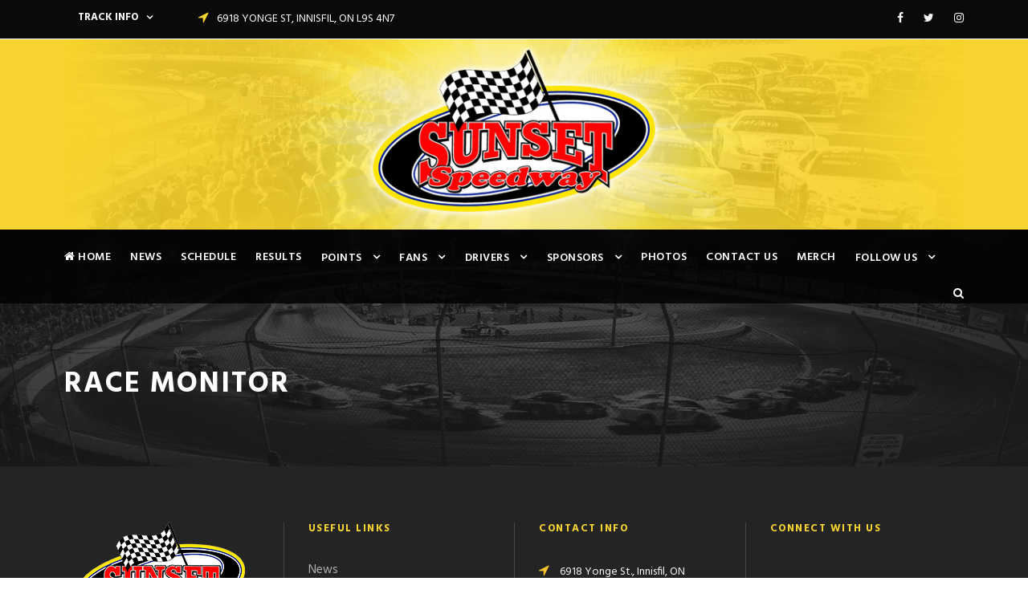

--- FILE ---
content_type: text/html; charset=UTF-8
request_url: https://www.sunsetspeedway.ca/race-monitor/
body_size: 10579
content:
<!DOCTYPE html>
<html lang="en-US" class="no-js">
<head>
	<meta charset="UTF-8">
	<meta name="viewport" content="width=device-width, initial-scale=1">
	<link rel="profile" href="http://gmpg.org/xfn/11">
	<link rel="pingback" href="https://www.sunsetspeedway.ca/xmlrpc.php">
	<title>Race Monitor &#8211; Sunset Speedway</title>
<meta name='robots' content='max-image-preview:large' />
	<style>img:is([sizes="auto" i], [sizes^="auto," i]) { contain-intrinsic-size: 3000px 1500px }</style>
	<link rel='dns-prefetch' href='//widget.tagembed.com' />
<link rel='dns-prefetch' href='//stats.wp.com' />
<link rel='dns-prefetch' href='//fonts.googleapis.com' />
<link rel="alternate" type="application/rss+xml" title="Sunset Speedway &raquo; Feed" href="https://www.sunsetspeedway.ca/feed/" />
<script type="text/javascript">
/* <![CDATA[ */
window._wpemojiSettings = {"baseUrl":"https:\/\/s.w.org\/images\/core\/emoji\/15.1.0\/72x72\/","ext":".png","svgUrl":"https:\/\/s.w.org\/images\/core\/emoji\/15.1.0\/svg\/","svgExt":".svg","source":{"concatemoji":"https:\/\/www.sunsetspeedway.ca\/wp-includes\/js\/wp-emoji-release.min.js?ver=6.8.1"}};
/*! This file is auto-generated */
!function(i,n){var o,s,e;function c(e){try{var t={supportTests:e,timestamp:(new Date).valueOf()};sessionStorage.setItem(o,JSON.stringify(t))}catch(e){}}function p(e,t,n){e.clearRect(0,0,e.canvas.width,e.canvas.height),e.fillText(t,0,0);var t=new Uint32Array(e.getImageData(0,0,e.canvas.width,e.canvas.height).data),r=(e.clearRect(0,0,e.canvas.width,e.canvas.height),e.fillText(n,0,0),new Uint32Array(e.getImageData(0,0,e.canvas.width,e.canvas.height).data));return t.every(function(e,t){return e===r[t]})}function u(e,t,n){switch(t){case"flag":return n(e,"\ud83c\udff3\ufe0f\u200d\u26a7\ufe0f","\ud83c\udff3\ufe0f\u200b\u26a7\ufe0f")?!1:!n(e,"\ud83c\uddfa\ud83c\uddf3","\ud83c\uddfa\u200b\ud83c\uddf3")&&!n(e,"\ud83c\udff4\udb40\udc67\udb40\udc62\udb40\udc65\udb40\udc6e\udb40\udc67\udb40\udc7f","\ud83c\udff4\u200b\udb40\udc67\u200b\udb40\udc62\u200b\udb40\udc65\u200b\udb40\udc6e\u200b\udb40\udc67\u200b\udb40\udc7f");case"emoji":return!n(e,"\ud83d\udc26\u200d\ud83d\udd25","\ud83d\udc26\u200b\ud83d\udd25")}return!1}function f(e,t,n){var r="undefined"!=typeof WorkerGlobalScope&&self instanceof WorkerGlobalScope?new OffscreenCanvas(300,150):i.createElement("canvas"),a=r.getContext("2d",{willReadFrequently:!0}),o=(a.textBaseline="top",a.font="600 32px Arial",{});return e.forEach(function(e){o[e]=t(a,e,n)}),o}function t(e){var t=i.createElement("script");t.src=e,t.defer=!0,i.head.appendChild(t)}"undefined"!=typeof Promise&&(o="wpEmojiSettingsSupports",s=["flag","emoji"],n.supports={everything:!0,everythingExceptFlag:!0},e=new Promise(function(e){i.addEventListener("DOMContentLoaded",e,{once:!0})}),new Promise(function(t){var n=function(){try{var e=JSON.parse(sessionStorage.getItem(o));if("object"==typeof e&&"number"==typeof e.timestamp&&(new Date).valueOf()<e.timestamp+604800&&"object"==typeof e.supportTests)return e.supportTests}catch(e){}return null}();if(!n){if("undefined"!=typeof Worker&&"undefined"!=typeof OffscreenCanvas&&"undefined"!=typeof URL&&URL.createObjectURL&&"undefined"!=typeof Blob)try{var e="postMessage("+f.toString()+"("+[JSON.stringify(s),u.toString(),p.toString()].join(",")+"));",r=new Blob([e],{type:"text/javascript"}),a=new Worker(URL.createObjectURL(r),{name:"wpTestEmojiSupports"});return void(a.onmessage=function(e){c(n=e.data),a.terminate(),t(n)})}catch(e){}c(n=f(s,u,p))}t(n)}).then(function(e){for(var t in e)n.supports[t]=e[t],n.supports.everything=n.supports.everything&&n.supports[t],"flag"!==t&&(n.supports.everythingExceptFlag=n.supports.everythingExceptFlag&&n.supports[t]);n.supports.everythingExceptFlag=n.supports.everythingExceptFlag&&!n.supports.flag,n.DOMReady=!1,n.readyCallback=function(){n.DOMReady=!0}}).then(function(){return e}).then(function(){var e;n.supports.everything||(n.readyCallback(),(e=n.source||{}).concatemoji?t(e.concatemoji):e.wpemoji&&e.twemoji&&(t(e.twemoji),t(e.wpemoji)))}))}((window,document),window._wpemojiSettings);
/* ]]> */
</script>
<style id='wp-emoji-styles-inline-css' type='text/css'>

	img.wp-smiley, img.emoji {
		display: inline !important;
		border: none !important;
		box-shadow: none !important;
		height: 1em !important;
		width: 1em !important;
		margin: 0 0.07em !important;
		vertical-align: -0.1em !important;
		background: none !important;
		padding: 0 !important;
	}
</style>
<link rel='stylesheet' id='wp-block-library-css' href='https://www.sunsetspeedway.ca/wp-includes/css/dist/block-library/style.min.css?ver=6.8.1' type='text/css' media='all' />
<style id='wp-block-library-inline-css' type='text/css'>
.has-text-align-justify{text-align:justify;}
</style>
<style id='classic-theme-styles-inline-css' type='text/css'>
/*! This file is auto-generated */
.wp-block-button__link{color:#fff;background-color:#32373c;border-radius:9999px;box-shadow:none;text-decoration:none;padding:calc(.667em + 2px) calc(1.333em + 2px);font-size:1.125em}.wp-block-file__button{background:#32373c;color:#fff;text-decoration:none}
</style>
<link rel='stylesheet' id='mediaelement-css' href='https://www.sunsetspeedway.ca/wp-includes/js/mediaelement/mediaelementplayer-legacy.min.css?ver=4.2.17' type='text/css' media='all' />
<link rel='stylesheet' id='wp-mediaelement-css' href='https://www.sunsetspeedway.ca/wp-includes/js/mediaelement/wp-mediaelement.min.css?ver=6.8.1' type='text/css' media='all' />
<style id='jetpack-sharing-buttons-style-inline-css' type='text/css'>
.jetpack-sharing-buttons__services-list{display:flex;flex-direction:row;flex-wrap:wrap;gap:0;list-style-type:none;margin:5px;padding:0}.jetpack-sharing-buttons__services-list.has-small-icon-size{font-size:12px}.jetpack-sharing-buttons__services-list.has-normal-icon-size{font-size:16px}.jetpack-sharing-buttons__services-list.has-large-icon-size{font-size:24px}.jetpack-sharing-buttons__services-list.has-huge-icon-size{font-size:36px}@media print{.jetpack-sharing-buttons__services-list{display:none!important}}.editor-styles-wrapper .wp-block-jetpack-sharing-buttons{gap:0;padding-inline-start:0}ul.jetpack-sharing-buttons__services-list.has-background{padding:1.25em 2.375em}
</style>
<style id='global-styles-inline-css' type='text/css'>
:root{--wp--preset--aspect-ratio--square: 1;--wp--preset--aspect-ratio--4-3: 4/3;--wp--preset--aspect-ratio--3-4: 3/4;--wp--preset--aspect-ratio--3-2: 3/2;--wp--preset--aspect-ratio--2-3: 2/3;--wp--preset--aspect-ratio--16-9: 16/9;--wp--preset--aspect-ratio--9-16: 9/16;--wp--preset--color--black: #000000;--wp--preset--color--cyan-bluish-gray: #abb8c3;--wp--preset--color--white: #ffffff;--wp--preset--color--pale-pink: #f78da7;--wp--preset--color--vivid-red: #cf2e2e;--wp--preset--color--luminous-vivid-orange: #ff6900;--wp--preset--color--luminous-vivid-amber: #fcb900;--wp--preset--color--light-green-cyan: #7bdcb5;--wp--preset--color--vivid-green-cyan: #00d084;--wp--preset--color--pale-cyan-blue: #8ed1fc;--wp--preset--color--vivid-cyan-blue: #0693e3;--wp--preset--color--vivid-purple: #9b51e0;--wp--preset--gradient--vivid-cyan-blue-to-vivid-purple: linear-gradient(135deg,rgba(6,147,227,1) 0%,rgb(155,81,224) 100%);--wp--preset--gradient--light-green-cyan-to-vivid-green-cyan: linear-gradient(135deg,rgb(122,220,180) 0%,rgb(0,208,130) 100%);--wp--preset--gradient--luminous-vivid-amber-to-luminous-vivid-orange: linear-gradient(135deg,rgba(252,185,0,1) 0%,rgba(255,105,0,1) 100%);--wp--preset--gradient--luminous-vivid-orange-to-vivid-red: linear-gradient(135deg,rgba(255,105,0,1) 0%,rgb(207,46,46) 100%);--wp--preset--gradient--very-light-gray-to-cyan-bluish-gray: linear-gradient(135deg,rgb(238,238,238) 0%,rgb(169,184,195) 100%);--wp--preset--gradient--cool-to-warm-spectrum: linear-gradient(135deg,rgb(74,234,220) 0%,rgb(151,120,209) 20%,rgb(207,42,186) 40%,rgb(238,44,130) 60%,rgb(251,105,98) 80%,rgb(254,248,76) 100%);--wp--preset--gradient--blush-light-purple: linear-gradient(135deg,rgb(255,206,236) 0%,rgb(152,150,240) 100%);--wp--preset--gradient--blush-bordeaux: linear-gradient(135deg,rgb(254,205,165) 0%,rgb(254,45,45) 50%,rgb(107,0,62) 100%);--wp--preset--gradient--luminous-dusk: linear-gradient(135deg,rgb(255,203,112) 0%,rgb(199,81,192) 50%,rgb(65,88,208) 100%);--wp--preset--gradient--pale-ocean: linear-gradient(135deg,rgb(255,245,203) 0%,rgb(182,227,212) 50%,rgb(51,167,181) 100%);--wp--preset--gradient--electric-grass: linear-gradient(135deg,rgb(202,248,128) 0%,rgb(113,206,126) 100%);--wp--preset--gradient--midnight: linear-gradient(135deg,rgb(2,3,129) 0%,rgb(40,116,252) 100%);--wp--preset--font-size--small: 13px;--wp--preset--font-size--medium: 20px;--wp--preset--font-size--large: 36px;--wp--preset--font-size--x-large: 42px;--wp--preset--spacing--20: 0.44rem;--wp--preset--spacing--30: 0.67rem;--wp--preset--spacing--40: 1rem;--wp--preset--spacing--50: 1.5rem;--wp--preset--spacing--60: 2.25rem;--wp--preset--spacing--70: 3.38rem;--wp--preset--spacing--80: 5.06rem;--wp--preset--shadow--natural: 6px 6px 9px rgba(0, 0, 0, 0.2);--wp--preset--shadow--deep: 12px 12px 50px rgba(0, 0, 0, 0.4);--wp--preset--shadow--sharp: 6px 6px 0px rgba(0, 0, 0, 0.2);--wp--preset--shadow--outlined: 6px 6px 0px -3px rgba(255, 255, 255, 1), 6px 6px rgba(0, 0, 0, 1);--wp--preset--shadow--crisp: 6px 6px 0px rgba(0, 0, 0, 1);}:where(.is-layout-flex){gap: 0.5em;}:where(.is-layout-grid){gap: 0.5em;}body .is-layout-flex{display: flex;}.is-layout-flex{flex-wrap: wrap;align-items: center;}.is-layout-flex > :is(*, div){margin: 0;}body .is-layout-grid{display: grid;}.is-layout-grid > :is(*, div){margin: 0;}:where(.wp-block-columns.is-layout-flex){gap: 2em;}:where(.wp-block-columns.is-layout-grid){gap: 2em;}:where(.wp-block-post-template.is-layout-flex){gap: 1.25em;}:where(.wp-block-post-template.is-layout-grid){gap: 1.25em;}.has-black-color{color: var(--wp--preset--color--black) !important;}.has-cyan-bluish-gray-color{color: var(--wp--preset--color--cyan-bluish-gray) !important;}.has-white-color{color: var(--wp--preset--color--white) !important;}.has-pale-pink-color{color: var(--wp--preset--color--pale-pink) !important;}.has-vivid-red-color{color: var(--wp--preset--color--vivid-red) !important;}.has-luminous-vivid-orange-color{color: var(--wp--preset--color--luminous-vivid-orange) !important;}.has-luminous-vivid-amber-color{color: var(--wp--preset--color--luminous-vivid-amber) !important;}.has-light-green-cyan-color{color: var(--wp--preset--color--light-green-cyan) !important;}.has-vivid-green-cyan-color{color: var(--wp--preset--color--vivid-green-cyan) !important;}.has-pale-cyan-blue-color{color: var(--wp--preset--color--pale-cyan-blue) !important;}.has-vivid-cyan-blue-color{color: var(--wp--preset--color--vivid-cyan-blue) !important;}.has-vivid-purple-color{color: var(--wp--preset--color--vivid-purple) !important;}.has-black-background-color{background-color: var(--wp--preset--color--black) !important;}.has-cyan-bluish-gray-background-color{background-color: var(--wp--preset--color--cyan-bluish-gray) !important;}.has-white-background-color{background-color: var(--wp--preset--color--white) !important;}.has-pale-pink-background-color{background-color: var(--wp--preset--color--pale-pink) !important;}.has-vivid-red-background-color{background-color: var(--wp--preset--color--vivid-red) !important;}.has-luminous-vivid-orange-background-color{background-color: var(--wp--preset--color--luminous-vivid-orange) !important;}.has-luminous-vivid-amber-background-color{background-color: var(--wp--preset--color--luminous-vivid-amber) !important;}.has-light-green-cyan-background-color{background-color: var(--wp--preset--color--light-green-cyan) !important;}.has-vivid-green-cyan-background-color{background-color: var(--wp--preset--color--vivid-green-cyan) !important;}.has-pale-cyan-blue-background-color{background-color: var(--wp--preset--color--pale-cyan-blue) !important;}.has-vivid-cyan-blue-background-color{background-color: var(--wp--preset--color--vivid-cyan-blue) !important;}.has-vivid-purple-background-color{background-color: var(--wp--preset--color--vivid-purple) !important;}.has-black-border-color{border-color: var(--wp--preset--color--black) !important;}.has-cyan-bluish-gray-border-color{border-color: var(--wp--preset--color--cyan-bluish-gray) !important;}.has-white-border-color{border-color: var(--wp--preset--color--white) !important;}.has-pale-pink-border-color{border-color: var(--wp--preset--color--pale-pink) !important;}.has-vivid-red-border-color{border-color: var(--wp--preset--color--vivid-red) !important;}.has-luminous-vivid-orange-border-color{border-color: var(--wp--preset--color--luminous-vivid-orange) !important;}.has-luminous-vivid-amber-border-color{border-color: var(--wp--preset--color--luminous-vivid-amber) !important;}.has-light-green-cyan-border-color{border-color: var(--wp--preset--color--light-green-cyan) !important;}.has-vivid-green-cyan-border-color{border-color: var(--wp--preset--color--vivid-green-cyan) !important;}.has-pale-cyan-blue-border-color{border-color: var(--wp--preset--color--pale-cyan-blue) !important;}.has-vivid-cyan-blue-border-color{border-color: var(--wp--preset--color--vivid-cyan-blue) !important;}.has-vivid-purple-border-color{border-color: var(--wp--preset--color--vivid-purple) !important;}.has-vivid-cyan-blue-to-vivid-purple-gradient-background{background: var(--wp--preset--gradient--vivid-cyan-blue-to-vivid-purple) !important;}.has-light-green-cyan-to-vivid-green-cyan-gradient-background{background: var(--wp--preset--gradient--light-green-cyan-to-vivid-green-cyan) !important;}.has-luminous-vivid-amber-to-luminous-vivid-orange-gradient-background{background: var(--wp--preset--gradient--luminous-vivid-amber-to-luminous-vivid-orange) !important;}.has-luminous-vivid-orange-to-vivid-red-gradient-background{background: var(--wp--preset--gradient--luminous-vivid-orange-to-vivid-red) !important;}.has-very-light-gray-to-cyan-bluish-gray-gradient-background{background: var(--wp--preset--gradient--very-light-gray-to-cyan-bluish-gray) !important;}.has-cool-to-warm-spectrum-gradient-background{background: var(--wp--preset--gradient--cool-to-warm-spectrum) !important;}.has-blush-light-purple-gradient-background{background: var(--wp--preset--gradient--blush-light-purple) !important;}.has-blush-bordeaux-gradient-background{background: var(--wp--preset--gradient--blush-bordeaux) !important;}.has-luminous-dusk-gradient-background{background: var(--wp--preset--gradient--luminous-dusk) !important;}.has-pale-ocean-gradient-background{background: var(--wp--preset--gradient--pale-ocean) !important;}.has-electric-grass-gradient-background{background: var(--wp--preset--gradient--electric-grass) !important;}.has-midnight-gradient-background{background: var(--wp--preset--gradient--midnight) !important;}.has-small-font-size{font-size: var(--wp--preset--font-size--small) !important;}.has-medium-font-size{font-size: var(--wp--preset--font-size--medium) !important;}.has-large-font-size{font-size: var(--wp--preset--font-size--large) !important;}.has-x-large-font-size{font-size: var(--wp--preset--font-size--x-large) !important;}
:where(.wp-block-post-template.is-layout-flex){gap: 1.25em;}:where(.wp-block-post-template.is-layout-grid){gap: 1.25em;}
:where(.wp-block-columns.is-layout-flex){gap: 2em;}:where(.wp-block-columns.is-layout-grid){gap: 2em;}
:root :where(.wp-block-pullquote){font-size: 1.5em;line-height: 1.6;}
</style>
<link rel='stylesheet' id='contact-form-7-css' href='https://www.sunsetspeedway.ca/wp-content/plugins/contact-form-7/includes/css/styles.css?ver=5.9.3' type='text/css' media='all' />
<link rel='stylesheet' id='gdlr-core-google-font-css' href='https://fonts.googleapis.com/css?family=Hind%3A300%2Cregular%2C500%2C600%2C700&#038;subset=latin%2Clatin-ext%2Cdevanagari&#038;ver=6.8.1' type='text/css' media='all' />
<link rel='stylesheet' id='gdlr-core-plugin-css' href='https://www.sunsetspeedway.ca/wp-content/plugins/goodlayers-core/plugins/combine/style.css?ver=6.8.1' type='text/css' media='all' />
<link rel='stylesheet' id='gdlr-core-page-builder-css' href='https://www.sunsetspeedway.ca/wp-content/plugins/goodlayers-core/include/css/page-builder.css?ver=6.8.1' type='text/css' media='all' />
<link rel='stylesheet' id='responsive-lightbox-swipebox-css' href='https://www.sunsetspeedway.ca/wp-content/plugins/responsive-lightbox/assets/swipebox/swipebox.min.css?ver=2.4.7' type='text/css' media='all' />
<link rel='stylesheet' id='rs-plugin-settings-css' href='https://www.sunsetspeedway.ca/wp-content/plugins/revslider/public/assets/css/settings.css?ver=5.4.8' type='text/css' media='all' />
<style id='rs-plugin-settings-inline-css' type='text/css'>
#rs-demo-id {}
</style>
<link rel='stylesheet' id='taxonomy-image-plugin-public-css' href='https://www.sunsetspeedway.ca/wp-content/plugins/taxonomy-images/css/style.css?ver=0.9.6' type='text/css' media='screen' />
<link rel='stylesheet' id='wp-pagenavi-css' href='https://www.sunsetspeedway.ca/wp-content/plugins/wp-pagenavi/pagenavi-css.css?ver=2.70' type='text/css' media='all' />
<link rel='stylesheet' id='realfactory-style-core-css' href='https://www.sunsetspeedway.ca/wp-content/themes/realfactory/realfactory/css/style-core.css?ver=6.8.1' type='text/css' media='all' />
<link rel='stylesheet' id='realfactory-custom-style-css' href='https://www.sunsetspeedway.ca/wp-content/uploads/rftr-style-custom.css?1753728841&#038;ver=6.8.1' type='text/css' media='all' />
<script type="text/javascript" src="https://www.sunsetspeedway.ca/wp-includes/js/jquery/jquery.min.js?ver=3.7.1" id="jquery-core-js"></script>
<script type="text/javascript" src="https://www.sunsetspeedway.ca/wp-includes/js/jquery/jquery-migrate.min.js?ver=3.4.1" id="jquery-migrate-js"></script>
<script type="text/javascript" src="https://www.sunsetspeedway.ca/wp-content/plugins/responsive-lightbox/assets/swipebox/jquery.swipebox.min.js?ver=2.4.7" id="responsive-lightbox-swipebox-js"></script>
<script type="text/javascript" src="https://www.sunsetspeedway.ca/wp-includes/js/underscore.min.js?ver=1.13.7" id="underscore-js"></script>
<script type="text/javascript" src="https://www.sunsetspeedway.ca/wp-content/plugins/responsive-lightbox/assets/infinitescroll/infinite-scroll.pkgd.min.js?ver=6.8.1" id="responsive-lightbox-infinite-scroll-js"></script>
<script type="text/javascript" id="responsive-lightbox-js-before">
/* <![CDATA[ */
var rlArgs = {"script":"swipebox","selector":"lightbox","customEvents":"","activeGalleries":true,"animation":true,"hideCloseButtonOnMobile":false,"removeBarsOnMobile":false,"hideBars":true,"hideBarsDelay":5000,"videoMaxWidth":1080,"useSVG":true,"loopAtEnd":false,"woocommerce_gallery":false,"ajaxurl":"https:\/\/www.sunsetspeedway.ca\/wp-admin\/admin-ajax.php","nonce":"870b95b1ed","preview":false,"postId":6872,"scriptExtension":false};
/* ]]> */
</script>
<script type="text/javascript" src="https://www.sunsetspeedway.ca/wp-content/plugins/responsive-lightbox/js/front.js?ver=2.4.7" id="responsive-lightbox-js"></script>
<script type="text/javascript" src="https://www.sunsetspeedway.ca/wp-content/plugins/revslider/public/assets/js/jquery.themepunch.tools.min.js?ver=5.4.8" id="tp-tools-js"></script>
<script type="text/javascript" src="https://www.sunsetspeedway.ca/wp-content/plugins/revslider/public/assets/js/jquery.themepunch.revolution.min.js?ver=5.4.8" id="revmin-js"></script>
<link rel="https://api.w.org/" href="https://www.sunsetspeedway.ca/wp-json/" /><link rel="alternate" title="JSON" type="application/json" href="https://www.sunsetspeedway.ca/wp-json/wp/v2/pages/6872" /><link rel="EditURI" type="application/rsd+xml" title="RSD" href="https://www.sunsetspeedway.ca/xmlrpc.php?rsd" />
<meta name="generator" content="WordPress 6.8.1" />
<link rel="canonical" href="https://www.sunsetspeedway.ca/race-monitor/" />
<link rel='shortlink' href='https://www.sunsetspeedway.ca/?p=6872' />
<link rel="alternate" title="oEmbed (JSON)" type="application/json+oembed" href="https://www.sunsetspeedway.ca/wp-json/oembed/1.0/embed?url=https%3A%2F%2Fwww.sunsetspeedway.ca%2Frace-monitor%2F" />
<link rel="alternate" title="oEmbed (XML)" type="text/xml+oembed" href="https://www.sunsetspeedway.ca/wp-json/oembed/1.0/embed?url=https%3A%2F%2Fwww.sunsetspeedway.ca%2Frace-monitor%2F&#038;format=xml" />
	<style>img#wpstats{display:none}</style>
		<!--[if lt IE 9]>
<script src="https://www.sunsetspeedway.ca/wp-content/themes/realfactory/realfactory/js/html5.js"></script>
<![endif]-->
<meta name="generator" content="Powered by Slider Revolution 5.4.8 - responsive, Mobile-Friendly Slider Plugin for WordPress with comfortable drag and drop interface." />
<link rel="icon" href="https://www.sunsetspeedway.ca/wp-content/uploads/2022/01/Sunset-Footer-150x121.png" sizes="32x32" />
<link rel="icon" href="https://www.sunsetspeedway.ca/wp-content/uploads/2022/01/Sunset-Footer.png" sizes="192x192" />
<link rel="apple-touch-icon" href="https://www.sunsetspeedway.ca/wp-content/uploads/2022/01/Sunset-Footer.png" />
<meta name="msapplication-TileImage" content="https://www.sunsetspeedway.ca/wp-content/uploads/2022/01/Sunset-Footer.png" />
<script type="text/javascript">function setREVStartSize(e){									
						try{ e.c=jQuery(e.c);var i=jQuery(window).width(),t=9999,r=0,n=0,l=0,f=0,s=0,h=0;
							if(e.responsiveLevels&&(jQuery.each(e.responsiveLevels,function(e,f){f>i&&(t=r=f,l=e),i>f&&f>r&&(r=f,n=e)}),t>r&&(l=n)),f=e.gridheight[l]||e.gridheight[0]||e.gridheight,s=e.gridwidth[l]||e.gridwidth[0]||e.gridwidth,h=i/s,h=h>1?1:h,f=Math.round(h*f),"fullscreen"==e.sliderLayout){var u=(e.c.width(),jQuery(window).height());if(void 0!=e.fullScreenOffsetContainer){var c=e.fullScreenOffsetContainer.split(",");if (c) jQuery.each(c,function(e,i){u=jQuery(i).length>0?u-jQuery(i).outerHeight(!0):u}),e.fullScreenOffset.split("%").length>1&&void 0!=e.fullScreenOffset&&e.fullScreenOffset.length>0?u-=jQuery(window).height()*parseInt(e.fullScreenOffset,0)/100:void 0!=e.fullScreenOffset&&e.fullScreenOffset.length>0&&(u-=parseInt(e.fullScreenOffset,0))}f=u}else void 0!=e.minHeight&&f<e.minHeight&&(f=e.minHeight);e.c.closest(".rev_slider_wrapper").css({height:f})					
						}catch(d){console.log("Failure at Presize of Slider:"+d)}						
					};</script>
		<style type="text/css" id="wp-custom-css">
			@media screen and (max-width:1000px) {
html, body, div, span, applet, object, iframe, h1, h2, h3, h4, h5, h6, p, blockquote, pre, a, abbr, acronym, address, big, cite, code, del, dfn, em, font, ins, kbd, q, s, samp, small, strike, strong, sub, sup, tt, var, dl, dt, dd, ol, ul, li, fieldset, form, label, legend, table, caption, tbody, tfoot, thead, tr, th, td	{
font-size: 0.8rem !important;
 }
h1.entry-title {
font-size: 2.5rem;
}
}


		</style>
		</head>

<body class="wp-singular page-template-default page page-id-6872 wp-theme-realfactoryrealfactory gdlr-core-body realfactory-body realfactory-body-front realfactory-full  realfactory-with-sticky-navigation  realfactory-sticky-navigation-no-logo gdlr-core-link-to-lightbox">
<div class="realfactory-mobile-header-wrap" ><div class="realfactory-mobile-header realfactory-header-background realfactory-style-slide" id="realfactory-mobile-header" ><div class="realfactory-mobile-header-container realfactory-container" ><div class="realfactory-logo  realfactory-item-pdlr"><div class="realfactory-logo-inner"><a href="https://www.sunsetspeedway.ca/" ><img src="https://www.sunsetspeedway.ca/wp-content/uploads/2022/01/Sunset_HeaderBG7-copy-1.jpg" alt="" width="1180" height="250" title="Sunset_HeaderBG7 copy" /></a></div></div><div class="realfactory-mobile-menu-right" ><div class="realfactory-main-menu-search" id="realfactory-mobile-top-search" ><i class="fa fa-search" ></i></div><div class="realfactory-top-search-wrap" >
	<div class="realfactory-top-search-close" ></div>

	<div class="realfactory-top-search-row" >
		<div class="realfactory-top-search-cell" >
			<form role="search" method="get" class="search-form" action="https://www.sunsetspeedway.ca/">
				<input type="text" class="search-field realfactory-title-font" placeholder="Search..." value="" name="s">
				<div class="realfactory-top-search-submit"><i class="fa fa-search" ></i></div>
				<input type="submit" class="search-submit" value="Search">
				<div class="realfactory-top-search-close"><i class="icon_close" ></i></div>
			</form>
		</div>
	</div>

</div>
<div class="realfactory-mobile-menu" ><a class="realfactory-mm-menu-button realfactory-mobile-menu-button realfactory-mobile-button-hamburger-with-border" href="#realfactory-mobile-menu"  ><i class="fa fa-bars" ></i></a><div class="realfactory-mm-menu-wrap realfactory-navigation-font" id="realfactory-mobile-menu" data-slide="right" ><ul id="menu-main-navigation" class="m-menu"><li class="menu-item menu-item-type-post_type menu-item-object-page menu-item-home menu-item-4080"><a href="https://www.sunsetspeedway.ca/"><i class="fa fa-home" aria-hidden="true"></i> Home</a></li>
<li class="menu-item menu-item-type-post_type menu-item-object-page menu-item-4079"><a href="https://www.sunsetspeedway.ca/news/">News</a></li>
<li class="menu-item menu-item-type-post_type menu-item-object-page menu-item-4078"><a href="https://www.sunsetspeedway.ca/schedule/">Schedule</a></li>
<li class="menu-item menu-item-type-post_type menu-item-object-page menu-item-4077"><a href="https://www.sunsetspeedway.ca/results/">Results</a></li>
<li class="menu-item menu-item-type-post_type menu-item-object-page menu-item-has-children menu-item-4076"><a href="https://www.sunsetspeedway.ca/points/">Points</a>
<ul class="sub-menu">
	<li class="menu-item menu-item-type-post_type menu-item-object-page menu-item-4103"><a href="https://www.sunsetspeedway.ca/pro-late-model/">&#8211;   GD Coates Pro Late Model Points</a></li>
	<li class="menu-item menu-item-type-post_type menu-item-object-page menu-item-6915"><a href="https://www.sunsetspeedway.ca/modifieds-point-standings/">&#8211;   Seaton Structures Modifieds Points</a></li>
	<li class="menu-item menu-item-type-post_type menu-item-object-page menu-item-4218"><a href="https://www.sunsetspeedway.ca/super-stock-points-standings/">&#8211;  St. Onge Super Stocks Points</a></li>
	<li class="menu-item menu-item-type-post_type menu-item-object-page menu-item-6914"><a href="https://www.sunsetspeedway.ca/hot-rods/">&#8211;  Struyk Energy Hot Rods Points</a></li>
	<li class="menu-item menu-item-type-post_type menu-item-object-page menu-item-4222"><a href="https://www.sunsetspeedway.ca/mini-stock-points-standings/">&#8211;    Struyk Energy Systems Mini Stocks Points</a></li>
	<li class="menu-item menu-item-type-post_type menu-item-object-page menu-item-4928"><a href="https://www.sunsetspeedway.ca/bone-stocks/">&#8211;    Bone Stocks Points</a></li>
	<li class="menu-item menu-item-type-post_type menu-item-object-page menu-item-4221"><a href="https://www.sunsetspeedway.ca/jr-late-model-points-standings/">&#8211;    Elevated Workplace Safety JR Late Models Points</a></li>
</ul>
</li>
<li class="menu-item menu-item-type-post_type menu-item-object-page menu-item-has-children menu-item-4075"><a href="https://www.sunsetspeedway.ca/fans/">Fans</a>
<ul class="sub-menu">
	<li class="menu-item menu-item-type-post_type menu-item-object-page menu-item-4212"><a href="https://www.sunsetspeedway.ca/directions/">&#8211;   Directions</a></li>
	<li class="menu-item menu-item-type-post_type menu-item-object-page menu-item-4592"><a href="https://www.sunsetspeedway.ca/tickets-2/">&#8211;   Tickets</a></li>
	<li class="menu-item menu-item-type-post_type menu-item-object-page menu-item-4209"><a href="https://www.sunsetspeedway.ca/concessions/">&#8211;   Concessions</a></li>
	<li class="menu-item menu-item-type-post_type menu-item-object-page menu-item-4216"><a href="https://www.sunsetspeedway.ca/ltd-late-model-points/">&#8211;   Archive Sauble Falls Limited Late Model Points</a></li>
</ul>
</li>
<li class="menu-item menu-item-type-post_type menu-item-object-page menu-item-has-children menu-item-4074"><a href="https://www.sunsetspeedway.ca/drivers/">Drivers</a>
<ul class="sub-menu">
	<li class="menu-item menu-item-type-post_type menu-item-object-page menu-item-5522"><a href="https://www.sunsetspeedway.ca/rules-of-competition/">&#8211; Division Rules</a></li>
	<li class="menu-item menu-item-type-post_type menu-item-object-page menu-item-5642"><a href="https://www.sunsetspeedway.ca/nightly-payouts/">&#8211; 2025 Nightly Payouts</a></li>
	<li class="menu-item menu-item-type-post_type menu-item-object-page menu-item-6980"><a href="https://www.sunsetspeedway.ca/2024-purse-fund/">&#8211; 2024 Sunset Speedway Purse Fund</a></li>
	<li class="menu-item menu-item-type-post_type menu-item-object-page menu-item-5206"><a href="https://www.sunsetspeedway.ca/drivers-pro-late-models/">&#8211; GD Coates Pro Late Models Roster</a></li>
	<li class="menu-item menu-item-type-post_type menu-item-object-page menu-item-6924"><a href="https://www.sunsetspeedway.ca/modifieds-driver-roster/">&#8211; Seaton Structures Modifieds Driver Roster</a></li>
	<li class="menu-item menu-item-type-post_type menu-item-object-page menu-item-5207"><a href="https://www.sunsetspeedway.ca/drivers-st-onge-super-stocks/">&#8211; St Onge Super Stocks Roster</a></li>
	<li class="menu-item menu-item-type-post_type menu-item-object-page menu-item-6925"><a href="https://www.sunsetspeedway.ca/hot-rods-driver-roster/">&#8211; Struyk Energy Hot Rods Driver Roster</a></li>
	<li class="menu-item menu-item-type-post_type menu-item-object-page menu-item-5204"><a href="https://www.sunsetspeedway.ca/drivers-struyk-energy-mini-stocks/">&#8211; Struyk Energy Systems Mini Stocks Roster</a></li>
	<li class="menu-item menu-item-type-post_type menu-item-object-page menu-item-5205"><a href="https://www.sunsetspeedway.ca/drivers-bone-stocks/">&#8211; Bone Stocks Roster</a></li>
	<li class="menu-item menu-item-type-post_type menu-item-object-page menu-item-6919"><a href="https://www.sunsetspeedway.ca/jr-late-model-driver-roster/">&#8211; Elevated Workplace Safety Jr Late Models Driver Roster</a></li>
</ul>
</li>
<li class="menu-item menu-item-type-post_type menu-item-object-page menu-item-has-children menu-item-4083"><a href="https://www.sunsetspeedway.ca/sponsors/">Sponsors</a>
<ul class="sub-menu">
	<li class="menu-item menu-item-type-post_type menu-item-object-page menu-item-4099"><a href="https://www.sunsetspeedway.ca/2024-track-sponsors/">&#8211;   2024 Track Sponsors</a></li>
	<li class="menu-item menu-item-type-post_type menu-item-object-page menu-item-4203"><a href="https://www.sunsetspeedway.ca/sponsorship-opportunities/">&#8211;   Sponsorship Opportunities</a></li>
</ul>
</li>
<li class="menu-item menu-item-type-custom menu-item-object-custom menu-item-4385"><a href="https://www.sunsetspeedway.ca/photo-gallery/">Photos</a></li>
<li class="menu-item menu-item-type-post_type menu-item-object-page menu-item-4946"><a href="https://www.sunsetspeedway.ca/contact-us-2/">Contact Us</a></li>
<li class="menu-item menu-item-type-post_type menu-item-object-page menu-item-7813"><a href="https://www.sunsetspeedway.ca/sunset-speedway-merchandise/">Merch</a></li>
<li class="menu-item menu-item-type-post_type menu-item-object-page menu-item-has-children menu-item-4073"><a href="https://www.sunsetspeedway.ca/multimedia/">Follow Us</a>
<ul class="sub-menu">
	<li class="menu-item menu-item-type-custom menu-item-object-custom menu-item-4326"><a href="http://www.facebook.com/sunsetspeedway">&#8211;   <i class="fa fa-facebook" aria-hidden="true"></i> Facebook</a></li>
	<li class="menu-item menu-item-type-custom menu-item-object-custom menu-item-4327"><a href="http://www.instagram.com/sunsetspeedway">&#8211;   <i class="fa fa-instagram" aria-hidden="true"></i> Instagram</a></li>
	<li class="menu-item menu-item-type-custom menu-item-object-custom menu-item-4328"><a href="http://www.twitter.com/sunset_speedway">&#8211;   <i class="fa fa-twitter" aria-hidden="true"></i> Twitter</a></li>
</ul>
</li>
</ul></div></div></div></div></div></div><div class="realfactory-body-outer-wrapper ">
		<div class="realfactory-body-wrapper clearfix  realfactory-with-transparent-navigation realfactory-with-frame">
	<div class="realfactory-top-bar" ><div class="realfactory-top-bar-background" ></div><div class="realfactory-top-bar-container clearfix realfactory-container " ><div class="realfactory-top-bar-left realfactory-item-pdlr"><div class="gdlr-core-dropdown-tab gdlr-core-js clearfix" ><div class="gdlr-core-dropdown-tab-title" ><span class="gdlr-core-head">TRACK INFO</span><div class="gdlr-core-dropdown-tab-head-wrap" ><div class="gdlr-core-dropdown-tab-head gdlr-core-active" data-index="0" >TRACK INFO</div></div></div><div class="gdlr-core-dropdown-tab-content-wrap" ><div class="gdlr-core-dropdown-tab-content gdlr-core-active" data-index="0" >

<i class="fa fa-location-arrow" style="font-size: 16px ;color: #f7d431 ;margin-left: 24px ;margin-right: 10px ;"  ></i>6918 YONGE ST, INNISFIL, ON L9S 4N7
</div></div></div></div><div class="realfactory-top-bar-right realfactory-item-pdlr"><div class="realfactory-top-bar-right-social" ><a href="http://www.facebook.com/sunsetspeedway" target="_blank" class="realfactory-top-bar-social-icon" title="facebook" ><i class="fa fa-facebook" ></i></a><a href="http://www.twitter.com/sunset_speedway" target="_blank" class="realfactory-top-bar-social-icon" title="twitter" ><i class="fa fa-twitter" ></i></a><a href="http://www.instgram.com/sunsetspeedway" target="_blank" class="realfactory-top-bar-social-icon" title="instagram" ><i class="fa fa-instagram" ></i></a></div></div></div></div>	
<header class="realfactory-header-wrap realfactory-header-style-bar realfactory-header-background  realfactory-style-left" >
	<div class="realfactory-header-container clearfix  realfactory-container">
		<div class="realfactory-header-container-inner">
		<div class="realfactory-logo  realfactory-item-pdlr"><div class="realfactory-logo-inner"><a href="https://www.sunsetspeedway.ca/" ><img src="https://www.sunsetspeedway.ca/wp-content/uploads/2022/01/Sunset_HeaderBG7-copy-1.jpg" alt="" width="1180" height="250" title="Sunset_HeaderBG7 copy" /></a></div></div>		</div>
	</div>
</header><!-- header -->
<div class="realfactory-navigation-bar-wrap  realfactory-style-transparent realfactory-sticky-navigation realfactory-sticky-navigation-height realfactory-style-left  realfactory-style-fixed realfactory-without-placeholder" >
	<div class="realfactory-navigation-background" ></div>
	<div class="realfactory-navigation-container clearfix  realfactory-container">
				<div class="realfactory-navigation realfactory-item-pdlr clearfix realfactory-navigation-submenu-indicator " >
		<div class="realfactory-main-menu" id="realfactory-main-menu" ><ul id="menu-main-navigation-1" class="sf-menu"><li  class="menu-item menu-item-type-post_type menu-item-object-page menu-item-home menu-item-4080 realfactory-normal-menu"><a href="https://www.sunsetspeedway.ca/"><i class="fa fa-home" aria-hidden="true"></i> Home</a></li>
<li  class="menu-item menu-item-type-post_type menu-item-object-page menu-item-4079 realfactory-normal-menu"><a href="https://www.sunsetspeedway.ca/news/">News</a></li>
<li  class="menu-item menu-item-type-post_type menu-item-object-page menu-item-4078 realfactory-normal-menu"><a href="https://www.sunsetspeedway.ca/schedule/">Schedule</a></li>
<li  class="menu-item menu-item-type-post_type menu-item-object-page menu-item-4077 realfactory-normal-menu"><a href="https://www.sunsetspeedway.ca/results/">Results</a></li>
<li  class="menu-item menu-item-type-post_type menu-item-object-page menu-item-has-children menu-item-4076 realfactory-normal-menu"><a href="https://www.sunsetspeedway.ca/points/" class="sf-with-ul-pre">Points</a>
<ul class="sub-menu">
	<li  class="menu-item menu-item-type-post_type menu-item-object-page menu-item-4103" data-size="60"><a href="https://www.sunsetspeedway.ca/pro-late-model/">&#8211;   GD Coates Pro Late Model Points</a></li>
	<li  class="menu-item menu-item-type-post_type menu-item-object-page menu-item-6915" data-size="60"><a href="https://www.sunsetspeedway.ca/modifieds-point-standings/">&#8211;   Seaton Structures Modifieds Points</a></li>
	<li  class="menu-item menu-item-type-post_type menu-item-object-page menu-item-4218" data-size="60"><a href="https://www.sunsetspeedway.ca/super-stock-points-standings/">&#8211;  St. Onge Super Stocks Points</a></li>
	<li  class="menu-item menu-item-type-post_type menu-item-object-page menu-item-6914" data-size="60"><a href="https://www.sunsetspeedway.ca/hot-rods/">&#8211;  Struyk Energy Hot Rods Points</a></li>
	<li  class="menu-item menu-item-type-post_type menu-item-object-page menu-item-4222" data-size="60"><a href="https://www.sunsetspeedway.ca/mini-stock-points-standings/">&#8211;    Struyk Energy Systems Mini Stocks Points</a></li>
	<li  class="menu-item menu-item-type-post_type menu-item-object-page menu-item-4928" data-size="60"><a href="https://www.sunsetspeedway.ca/bone-stocks/">&#8211;    Bone Stocks Points</a></li>
	<li  class="menu-item menu-item-type-post_type menu-item-object-page menu-item-4221" data-size="60"><a href="https://www.sunsetspeedway.ca/jr-late-model-points-standings/">&#8211;    Elevated Workplace Safety JR Late Models Points</a></li>
</ul>
</li>
<li  class="menu-item menu-item-type-post_type menu-item-object-page menu-item-has-children menu-item-4075 realfactory-normal-menu"><a href="https://www.sunsetspeedway.ca/fans/" class="sf-with-ul-pre">Fans</a>
<ul class="sub-menu">
	<li  class="menu-item menu-item-type-post_type menu-item-object-page menu-item-4212" data-size="60"><a href="https://www.sunsetspeedway.ca/directions/">&#8211;   Directions</a></li>
	<li  class="menu-item menu-item-type-post_type menu-item-object-page menu-item-4592" data-size="60"><a href="https://www.sunsetspeedway.ca/tickets-2/">&#8211;   Tickets</a></li>
	<li  class="menu-item menu-item-type-post_type menu-item-object-page menu-item-4209" data-size="60"><a href="https://www.sunsetspeedway.ca/concessions/">&#8211;   Concessions</a></li>
	<li  class="menu-item menu-item-type-post_type menu-item-object-page menu-item-4216" data-size="60"><a href="https://www.sunsetspeedway.ca/ltd-late-model-points/">&#8211;   Archive Sauble Falls Limited Late Model Points</a></li>
</ul>
</li>
<li  class="menu-item menu-item-type-post_type menu-item-object-page menu-item-has-children menu-item-4074 realfactory-normal-menu"><a href="https://www.sunsetspeedway.ca/drivers/" class="sf-with-ul-pre">Drivers</a>
<ul class="sub-menu">
	<li  class="menu-item menu-item-type-post_type menu-item-object-page menu-item-5522" data-size="60"><a href="https://www.sunsetspeedway.ca/rules-of-competition/">&#8211; Division Rules</a></li>
	<li  class="menu-item menu-item-type-post_type menu-item-object-page menu-item-5642" data-size="60"><a href="https://www.sunsetspeedway.ca/nightly-payouts/">&#8211; 2025 Nightly Payouts</a></li>
	<li  class="menu-item menu-item-type-post_type menu-item-object-page menu-item-6980" data-size="60"><a href="https://www.sunsetspeedway.ca/2024-purse-fund/">&#8211; 2024 Sunset Speedway Purse Fund</a></li>
	<li  class="menu-item menu-item-type-post_type menu-item-object-page menu-item-5206" data-size="60"><a href="https://www.sunsetspeedway.ca/drivers-pro-late-models/">&#8211; GD Coates Pro Late Models Roster</a></li>
	<li  class="menu-item menu-item-type-post_type menu-item-object-page menu-item-6924" data-size="60"><a href="https://www.sunsetspeedway.ca/modifieds-driver-roster/">&#8211; Seaton Structures Modifieds Driver Roster</a></li>
	<li  class="menu-item menu-item-type-post_type menu-item-object-page menu-item-5207" data-size="60"><a href="https://www.sunsetspeedway.ca/drivers-st-onge-super-stocks/">&#8211; St Onge Super Stocks Roster</a></li>
	<li  class="menu-item menu-item-type-post_type menu-item-object-page menu-item-6925" data-size="60"><a href="https://www.sunsetspeedway.ca/hot-rods-driver-roster/">&#8211; Struyk Energy Hot Rods Driver Roster</a></li>
	<li  class="menu-item menu-item-type-post_type menu-item-object-page menu-item-5204" data-size="60"><a href="https://www.sunsetspeedway.ca/drivers-struyk-energy-mini-stocks/">&#8211; Struyk Energy Systems Mini Stocks Roster</a></li>
	<li  class="menu-item menu-item-type-post_type menu-item-object-page menu-item-5205" data-size="60"><a href="https://www.sunsetspeedway.ca/drivers-bone-stocks/">&#8211; Bone Stocks Roster</a></li>
	<li  class="menu-item menu-item-type-post_type menu-item-object-page menu-item-6919" data-size="60"><a href="https://www.sunsetspeedway.ca/jr-late-model-driver-roster/">&#8211; Elevated Workplace Safety Jr Late Models Driver Roster</a></li>
</ul>
</li>
<li  class="menu-item menu-item-type-post_type menu-item-object-page menu-item-has-children menu-item-4083 realfactory-normal-menu"><a href="https://www.sunsetspeedway.ca/sponsors/" class="sf-with-ul-pre">Sponsors</a>
<ul class="sub-menu">
	<li  class="menu-item menu-item-type-post_type menu-item-object-page menu-item-4099" data-size="60"><a href="https://www.sunsetspeedway.ca/2024-track-sponsors/">&#8211;   2024 Track Sponsors</a></li>
	<li  class="menu-item menu-item-type-post_type menu-item-object-page menu-item-4203" data-size="60"><a href="https://www.sunsetspeedway.ca/sponsorship-opportunities/">&#8211;   Sponsorship Opportunities</a></li>
</ul>
</li>
<li  class="menu-item menu-item-type-custom menu-item-object-custom menu-item-4385 realfactory-normal-menu"><a href="https://www.sunsetspeedway.ca/photo-gallery/">Photos</a></li>
<li  class="menu-item menu-item-type-post_type menu-item-object-page menu-item-4946 realfactory-normal-menu"><a href="https://www.sunsetspeedway.ca/contact-us-2/">Contact Us</a></li>
<li  class="menu-item menu-item-type-post_type menu-item-object-page menu-item-7813 realfactory-normal-menu"><a href="https://www.sunsetspeedway.ca/sunset-speedway-merchandise/">Merch</a></li>
<li  class="menu-item menu-item-type-post_type menu-item-object-page menu-item-has-children menu-item-4073 realfactory-normal-menu"><a href="https://www.sunsetspeedway.ca/multimedia/" class="sf-with-ul-pre">Follow Us</a>
<ul class="sub-menu">
	<li  class="menu-item menu-item-type-custom menu-item-object-custom menu-item-4326" data-size="60"><a href="http://www.facebook.com/sunsetspeedway">&#8211;   <i class="fa fa-facebook" aria-hidden="true"></i> Facebook</a></li>
	<li  class="menu-item menu-item-type-custom menu-item-object-custom menu-item-4327" data-size="60"><a href="http://www.instagram.com/sunsetspeedway">&#8211;   <i class="fa fa-instagram" aria-hidden="true"></i> Instagram</a></li>
	<li  class="menu-item menu-item-type-custom menu-item-object-custom menu-item-4328" data-size="60"><a href="http://www.twitter.com/sunset_speedway">&#8211;   <i class="fa fa-twitter" aria-hidden="true"></i> Twitter</a></li>
</ul>
</li>
</ul><div class="realfactory-navigation-slide-bar" id="realfactory-navigation-slide-bar" ></div></div><div class="realfactory-main-menu-right-wrap clearfix " ><div class="realfactory-main-menu-search" id="realfactory-top-search" ><i class="fa fa-search" ></i></div><div class="realfactory-top-search-wrap" >
	<div class="realfactory-top-search-close" ></div>

	<div class="realfactory-top-search-row" >
		<div class="realfactory-top-search-cell" >
			<form role="search" method="get" class="search-form" action="https://www.sunsetspeedway.ca/">
				<input type="text" class="search-field realfactory-title-font" placeholder="Search..." value="" name="s">
				<div class="realfactory-top-search-submit"><i class="fa fa-search" ></i></div>
				<input type="submit" class="search-submit" value="Search">
				<div class="realfactory-top-search-close"><i class="icon_close" ></i></div>
			</form>
		</div>
	</div>

</div>
</div>		</div><!-- realfactory-navigation -->

	</div><!-- realfactory-header-container -->
</div><!-- realfactory-navigation-bar-wrap --><div class="realfactory-page-title-wrap  realfactory-style-custom realfactory-left-align" ><div class="realfactory-header-transparent-substitute" ></div><div class="realfactory-page-title-overlay"  ></div><div class="realfactory-page-title-container realfactory-container" ><div class="realfactory-page-title-content realfactory-item-pdlr"  ><h1 class="realfactory-page-title"  >Race Monitor</h1></div></div></div>	<div class="realfactory-page-wrapper" id="realfactory-page-wrapper" ><div class="gdlr-core-page-builder-body"></div></div><footer><div class="realfactory-footer-wrapper" ><div class="realfactory-footer-container realfactory-container clearfix" ><div class="realfactory-footer-column realfactory-item-pdlr realfactory-column-15" ><div id="block-8" class="widget widget_block widget_media_image realfactory-widget">
<figure class="wp-block-image size-full"><img loading="lazy" decoding="async" width="210" height="121" src="https://sunsetspeedway.ca/wp-content/uploads/2022/01/Sunset-Footer.png" alt="" class="wp-image-4106"/></figure>
</div></div><div class="realfactory-footer-column realfactory-item-pdlr realfactory-column-15" ><div id="nav_menu-5" class="widget widget_nav_menu realfactory-widget"><h3 class="realfactory-widget-title">USEFUL LINKS</h3><div class="menu-useful-links-container"><ul id="menu-useful-links" class="menu"><li class="menu-item menu-item-type-post_type menu-item-object-page menu-item-4297"><a href="https://www.sunsetspeedway.ca/news/">News</a></li>
<li class="menu-item menu-item-type-custom menu-item-object-custom menu-item-4670"><a href="https://www.sunsetspeedway.ca/photo-gallery/">Photo Galleries</a></li>
<li class="menu-item menu-item-type-post_type menu-item-object-page menu-item-4291"><a href="https://www.sunsetspeedway.ca/sponsorship-opportunities/">Sponsorship Opportunities</a></li>
<li class="menu-item menu-item-type-post_type menu-item-object-page menu-item-4292"><a href="https://www.sunsetspeedway.ca/track-rentals/">Track Rentals</a></li>
<li class="menu-item menu-item-type-post_type menu-item-object-page menu-item-4293"><a href="https://www.sunsetspeedway.ca/registration-forms/">Registration Forms</a></li>
<li class="menu-item menu-item-type-post_type menu-item-object-page menu-item-4294"><a href="https://www.sunsetspeedway.ca/rules-of-competition/">Rules of Competition</a></li>
</ul></div></div></div><div class="realfactory-footer-column realfactory-item-pdlr realfactory-column-15" ><div id="text-10" class="widget widget_text realfactory-widget"><h3 class="realfactory-widget-title">Contact Info</h3>			<div class="textwidget"><p><i class="fa fa-location-arrow" style="font-size: 16px ;color: #f7c02e ;margin-left: 0px ;margin-right: 10px ;"  ></i> 6918 Yonge St., Innisfil, ON<br />
<span class="gdlr-core-space-shortcode" style="margin-top: -6px ;"  ></span><br />
<i class="fa fa-phone" style="font-size: 16px ;color: #f7c02e ;margin-right: 10px ;"  ></i> 1 (705) 436-2445<br />
<span class="gdlr-core-space-shortcode" style="margin-top: -6px ;"  ></span></p>
</div>
		</div></div><div class="realfactory-footer-column realfactory-item-pdlr realfactory-column-15" ><div id="text-9" class="widget widget_text realfactory-widget"><h3 class="realfactory-widget-title">Connect With Us</h3>			<div class="textwidget"></div>
		</div><div id="block-7" class="widget widget_block realfactory-widget">
<ul class="wp-block-social-links has-large-icon-size is-style-logos-only is-layout-flex wp-block-social-links-is-layout-flex"><li class="wp-social-link wp-social-link-facebook  wp-block-social-link"><a href="#" class="wp-block-social-link-anchor"><svg width="24" height="24" viewBox="0 0 24 24" version="1.1" xmlns="http://www.w3.org/2000/svg" aria-hidden="true" focusable="false"><path d="M12 2C6.5 2 2 6.5 2 12c0 5 3.7 9.1 8.4 9.9v-7H7.9V12h2.5V9.8c0-2.5 1.5-3.9 3.8-3.9 1.1 0 2.2.2 2.2.2v2.5h-1.3c-1.2 0-1.6.8-1.6 1.6V12h2.8l-.4 2.9h-2.3v7C18.3 21.1 22 17 22 12c0-5.5-4.5-10-10-10z"></path></svg><span class="wp-block-social-link-label screen-reader-text">Facebook</span></a></li>

<li class="wp-social-link wp-social-link-instagram  wp-block-social-link"><a href="#" class="wp-block-social-link-anchor"><svg width="24" height="24" viewBox="0 0 24 24" version="1.1" xmlns="http://www.w3.org/2000/svg" aria-hidden="true" focusable="false"><path d="M12,4.622c2.403,0,2.688,0.009,3.637,0.052c0.877,0.04,1.354,0.187,1.671,0.31c0.42,0.163,0.72,0.358,1.035,0.673 c0.315,0.315,0.51,0.615,0.673,1.035c0.123,0.317,0.27,0.794,0.31,1.671c0.043,0.949,0.052,1.234,0.052,3.637 s-0.009,2.688-0.052,3.637c-0.04,0.877-0.187,1.354-0.31,1.671c-0.163,0.42-0.358,0.72-0.673,1.035 c-0.315,0.315-0.615,0.51-1.035,0.673c-0.317,0.123-0.794,0.27-1.671,0.31c-0.949,0.043-1.233,0.052-3.637,0.052 s-2.688-0.009-3.637-0.052c-0.877-0.04-1.354-0.187-1.671-0.31c-0.42-0.163-0.72-0.358-1.035-0.673 c-0.315-0.315-0.51-0.615-0.673-1.035c-0.123-0.317-0.27-0.794-0.31-1.671C4.631,14.688,4.622,14.403,4.622,12 s0.009-2.688,0.052-3.637c0.04-0.877,0.187-1.354,0.31-1.671c0.163-0.42,0.358-0.72,0.673-1.035 c0.315-0.315,0.615-0.51,1.035-0.673c0.317-0.123,0.794-0.27,1.671-0.31C9.312,4.631,9.597,4.622,12,4.622 M12,3 C9.556,3,9.249,3.01,8.289,3.054C7.331,3.098,6.677,3.25,6.105,3.472C5.513,3.702,5.011,4.01,4.511,4.511 c-0.5,0.5-0.808,1.002-1.038,1.594C3.25,6.677,3.098,7.331,3.054,8.289C3.01,9.249,3,9.556,3,12c0,2.444,0.01,2.751,0.054,3.711 c0.044,0.958,0.196,1.612,0.418,2.185c0.23,0.592,0.538,1.094,1.038,1.594c0.5,0.5,1.002,0.808,1.594,1.038 c0.572,0.222,1.227,0.375,2.185,0.418C9.249,20.99,9.556,21,12,21s2.751-0.01,3.711-0.054c0.958-0.044,1.612-0.196,2.185-0.418 c0.592-0.23,1.094-0.538,1.594-1.038c0.5-0.5,0.808-1.002,1.038-1.594c0.222-0.572,0.375-1.227,0.418-2.185 C20.99,14.751,21,14.444,21,12s-0.01-2.751-0.054-3.711c-0.044-0.958-0.196-1.612-0.418-2.185c-0.23-0.592-0.538-1.094-1.038-1.594 c-0.5-0.5-1.002-0.808-1.594-1.038c-0.572-0.222-1.227-0.375-2.185-0.418C14.751,3.01,14.444,3,12,3L12,3z M12,7.378 c-2.552,0-4.622,2.069-4.622,4.622S9.448,16.622,12,16.622s4.622-2.069,4.622-4.622S14.552,7.378,12,7.378z M12,15 c-1.657,0-3-1.343-3-3s1.343-3,3-3s3,1.343,3,3S13.657,15,12,15z M16.804,6.116c-0.596,0-1.08,0.484-1.08,1.08 s0.484,1.08,1.08,1.08c0.596,0,1.08-0.484,1.08-1.08S17.401,6.116,16.804,6.116z"></path></svg><span class="wp-block-social-link-label screen-reader-text">Instagram</span></a></li>

<li class="wp-social-link wp-social-link-twitter  wp-block-social-link"><a href="#" class="wp-block-social-link-anchor"><svg width="24" height="24" viewBox="0 0 24 24" version="1.1" xmlns="http://www.w3.org/2000/svg" aria-hidden="true" focusable="false"><path d="M22.23,5.924c-0.736,0.326-1.527,0.547-2.357,0.646c0.847-0.508,1.498-1.312,1.804-2.27 c-0.793,0.47-1.671,0.812-2.606,0.996C18.324,4.498,17.257,4,16.077,4c-2.266,0-4.103,1.837-4.103,4.103 c0,0.322,0.036,0.635,0.106,0.935C8.67,8.867,5.647,7.234,3.623,4.751C3.27,5.357,3.067,6.062,3.067,6.814 c0,1.424,0.724,2.679,1.825,3.415c-0.673-0.021-1.305-0.206-1.859-0.513c0,0.017,0,0.034,0,0.052c0,1.988,1.414,3.647,3.292,4.023 c-0.344,0.094-0.707,0.144-1.081,0.144c-0.264,0-0.521-0.026-0.772-0.074c0.522,1.63,2.038,2.816,3.833,2.85 c-1.404,1.1-3.174,1.756-5.096,1.756c-0.331,0-0.658-0.019-0.979-0.057c1.816,1.164,3.973,1.843,6.29,1.843 c7.547,0,11.675-6.252,11.675-11.675c0-0.178-0.004-0.355-0.012-0.531C20.985,7.47,21.68,6.747,22.23,5.924z"></path></svg><span class="wp-block-social-link-label screen-reader-text">Twitter</span></a></li></ul>
</div></div></div></div><div class="realfactory-copyright-wrapper" ><div class="realfactory-copyright-container realfactory-container"><div class="realfactory-copyright-text realfactory-item-pdlr">Copyright 2022 Sunset Speedway, all rights reserved. All trademarks, service marks and company names are the property of their respective owners.</div></div></div></footer></div></div><a href="#realfactory-top-anchor" class="realfactory-footer-back-to-top-button" id="realfactory-footer-back-to-top-button"><i class="fa fa-angle-up" ></i></a>
<script type="speculationrules">
{"prefetch":[{"source":"document","where":{"and":[{"href_matches":"\/*"},{"not":{"href_matches":["\/wp-*.php","\/wp-admin\/*","\/wp-content\/uploads\/*","\/wp-content\/*","\/wp-content\/plugins\/*","\/wp-content\/themes\/realfactory\/realfactory\/*","\/*\\?(.+)"]}},{"not":{"selector_matches":"a[rel~=\"nofollow\"]"}},{"not":{"selector_matches":".no-prefetch, .no-prefetch a"}}]},"eagerness":"conservative"}]}
</script>
<script type="text/javascript" src="https://widget.tagembed.com/embed.min.js?ver=4.2" id="__tagembed__embbedJs-js"></script>
<script type="text/javascript" src="https://www.sunsetspeedway.ca/wp-content/plugins/contact-form-7/includes/swv/js/index.js?ver=5.9.3" id="swv-js"></script>
<script type="text/javascript" id="contact-form-7-js-extra">
/* <![CDATA[ */
var wpcf7 = {"api":{"root":"https:\/\/www.sunsetspeedway.ca\/wp-json\/","namespace":"contact-form-7\/v1"}};
/* ]]> */
</script>
<script type="text/javascript" src="https://www.sunsetspeedway.ca/wp-content/plugins/contact-form-7/includes/js/index.js?ver=5.9.3" id="contact-form-7-js"></script>
<script type="text/javascript" src="https://www.sunsetspeedway.ca/wp-content/plugins/goodlayers-core/plugins/combine/script.js?ver=6.8.1" id="gdlr-core-plugin-js"></script>
<script type="text/javascript" id="gdlr-core-page-builder-js-extra">
/* <![CDATA[ */
var gdlr_core_pbf = {"admin":"","video":{"width":"640","height":"360"},"ajax_url":"https:\/\/www.sunsetspeedway.ca\/wp-admin\/admin-ajax.php","ilightbox_skin":"dark"};
/* ]]> */
</script>
<script type="text/javascript" src="https://www.sunsetspeedway.ca/wp-content/plugins/goodlayers-core/include/js/page-builder.js?ver=1.3.9" id="gdlr-core-page-builder-js"></script>
<script type="text/javascript" src="https://www.sunsetspeedway.ca/wp-includes/js/jquery/ui/effect.min.js?ver=1.13.3" id="jquery-effects-core-js"></script>
<script type="text/javascript" id="realfactory-script-core-js-extra">
/* <![CDATA[ */
var realfactory_script_core = {"home_url":"https:\/\/www.sunsetspeedway.ca\/"};
/* ]]> */
</script>
<script type="text/javascript" src="https://www.sunsetspeedway.ca/wp-content/themes/realfactory/realfactory/js/script-core.js?ver=1.0.0" id="realfactory-script-core-js"></script>
<script type="text/javascript" src="https://stats.wp.com/e-202605.js" id="jetpack-stats-js" data-wp-strategy="defer"></script>
<script type="text/javascript" id="jetpack-stats-js-after">
/* <![CDATA[ */
_stq = window._stq || [];
_stq.push([ "view", JSON.parse("{\"v\":\"ext\",\"blog\":\"232369231\",\"post\":\"6872\",\"tz\":\"0\",\"srv\":\"www.sunsetspeedway.ca\",\"j\":\"1:13.4.2\"}") ]);
_stq.push([ "clickTrackerInit", "232369231", "6872" ]);
/* ]]> */
</script>

</body>
</html>